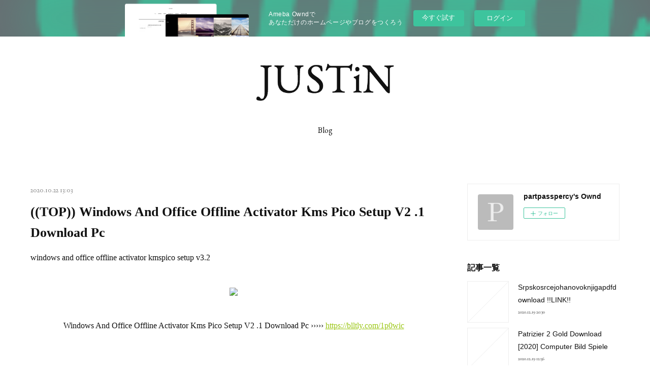

--- FILE ---
content_type: text/html; charset=utf-8
request_url: https://partpasspercy.amebaownd.com/posts/10997369
body_size: 13234
content:
<!doctype html>

            <html lang="ja" data-reactroot=""><head><meta charSet="UTF-8"/><meta http-equiv="X-UA-Compatible" content="IE=edge"/><meta name="viewport" content="width=device-width,user-scalable=no,initial-scale=1.0,minimum-scale=1.0,maximum-scale=1.0"/><title data-react-helmet="true">((TOP)) Windows And Office Offline Activator Kms Pico Setup V2 .1 Download Pc | partpasspercy&#x27;s Ownd</title><link data-react-helmet="true" rel="canonical" href="https://partpasspercy.amebaownd.com/posts/10997369/"/><meta name="description" content="windows and office offline activator kmspico setup v3.2



Windows And Office Offline Activator Kms "/><meta property="fb:app_id" content="522776621188656"/><meta property="og:url" content="https://partpasspercy.amebaownd.com/posts/10997369"/><meta property="og:type" content="article"/><meta property="og:title" content="((TOP)) Windows And Office Offline Activator Kms Pico Setup V2 .1 Download Pc"/><meta property="og:description" content="windows and office offline activator kmspico setup v3.2



Windows And Office Offline Activator Kms "/><meta property="og:image" content="https://static.amebaowndme.com/madrid-static/gallery/073.jpg"/><meta property="og:site_name" content="partpasspercy&#x27;s Ownd"/><meta property="og:locale" content="ja_JP"/><meta name="twitter:card" content="summary"/><meta name="twitter:site" content="@amebaownd"/><meta name="twitter:title" content="((TOP)) Windows And Office Offline Activator Kms Pico Setup V2 .1 Download Pc | partpasspercy&#x27;s Ownd"/><meta name="twitter:description" content="windows and office offline activator kmspico setup v3.2



Windows And Office Offline Activator Kms "/><meta name="twitter:image" content="https://static.amebaowndme.com/madrid-static/gallery/073.jpg"/><meta name="twitter:app:id:iphone" content="911640835"/><meta name="twitter:app:url:iphone" content="amebaownd://public/sites/990708/posts/10997369"/><meta name="twitter:app:id:googleplay" content="jp.co.cyberagent.madrid"/><meta name="twitter:app:url:googleplay" content="amebaownd://public/sites/990708/posts/10997369"/><meta name="twitter:app:country" content="US"/><link rel="amphtml" href="https://amp.amebaownd.com/posts/10997369"/><link rel="alternate" type="application/rss+xml" title="partpasspercy&#x27;s Ownd" href="https://partpasspercy.amebaownd.com/rss.xml"/><link rel="alternate" type="application/atom+xml" title="partpasspercy&#x27;s Ownd" href="https://partpasspercy.amebaownd.com/atom.xml"/><link rel="sitemap" type="application/xml" title="Sitemap" href="/sitemap.xml"/><link href="https://static.amebaowndme.com/madrid-frontend/css/user.min-a66be375c.css" rel="stylesheet" type="text/css"/><link href="https://static.amebaowndme.com/madrid-frontend/css/justin/index.min-a66be375c.css" rel="stylesheet" type="text/css"/><link rel="icon" href="https://static.amebaowndme.com/madrid-frontend/images/app/common/favicon.ico"/><style id="site-colors" charSet="UTF-8">.u-nav-clr {
  color: #111111;
}
.u-nav-bdr-clr {
  border-color: #111111;
}
.u-nav-bg-clr {
  background-color: #ffffff;
}
.u-nav-bg-bdr-clr {
  border-color: #ffffff;
}
.u-site-clr {
  color: #111111;
}
.u-base-bg-clr {
  background-color: #ffffff;
}
.u-btn-clr {
  color: #777777;
}
.u-btn-clr:hover,
.u-btn-clr--active {
  color: rgba(119,119,119, 0.7);
}
.u-btn-clr--disabled,
.u-btn-clr:disabled {
  color: rgba(119,119,119, 0.5);
}
.u-btn-bdr-clr {
  border-color: #999999;
}
.u-btn-bdr-clr:hover,
.u-btn-bdr-clr--active {
  border-color: rgba(153,153,153, 0.7);
}
.u-btn-bdr-clr--disabled,
.u-btn-bdr-clr:disabled {
  border-color: rgba(153,153,153, 0.5);
}
.u-btn-bg-clr {
  background-color: #999999;
}
.u-btn-bg-clr:hover,
.u-btn-bg-clr--active {
  background-color: rgba(153,153,153, 0.7);
}
.u-btn-bg-clr--disabled,
.u-btn-bg-clr:disabled {
  background-color: rgba(153,153,153, 0.5);
}
.u-txt-clr {
  color: #111111;
}
.u-txt-clr--lv1 {
  color: rgba(17,17,17, 0.7);
}
.u-txt-clr--lv2 {
  color: rgba(17,17,17, 0.5);
}
.u-txt-clr--lv3 {
  color: rgba(17,17,17, 0.3);
}
.u-txt-bg-clr {
  background-color: #e7e7e7;
}
.u-lnk-clr,
.u-clr-area a {
  color: #9bc716;
}
.u-lnk-clr:visited,
.u-clr-area a:visited {
  color: rgba(155,199,22, 0.7);
}
.u-lnk-clr:hover,
.u-clr-area a:hover {
  color: rgba(155,199,22, 0.5);
}
.u-ttl-blk-clr {
  color: #111111;
}
.u-ttl-blk-bdr-clr {
  border-color: #111111;
}
.u-ttl-blk-bdr-clr--lv1 {
  border-color: #cfcfcf;
}
.u-bdr-clr {
  border-color: #eeeeee;
}
.u-acnt-bdr-clr {
  border-color: #ccff33;
}
.u-acnt-bg-clr {
  background-color: #ccff33;
}
body {
  background-color: #ffffff;
}
blockquote {
  color: rgba(17,17,17, 0.7);
  border-left-color: #eeeeee;
};</style><style id="user-css" charSet="UTF-8">;</style><style media="screen and (max-width: 800px)" id="user-sp-css" charSet="UTF-8">;</style><script>
              (function(i,s,o,g,r,a,m){i['GoogleAnalyticsObject']=r;i[r]=i[r]||function(){
              (i[r].q=i[r].q||[]).push(arguments)},i[r].l=1*new Date();a=s.createElement(o),
              m=s.getElementsByTagName(o)[0];a.async=1;a.src=g;m.parentNode.insertBefore(a,m)
              })(window,document,'script','//www.google-analytics.com/analytics.js','ga');
            </script></head><body id="mdrd-a66be375c" class="u-txt-clr u-base-bg-clr theme-justin plan-basic  "><noscript><iframe src="//www.googletagmanager.com/ns.html?id=GTM-PXK9MM" height="0" width="0" style="display:none;visibility:hidden"></iframe></noscript><script>
            (function(w,d,s,l,i){w[l]=w[l]||[];w[l].push({'gtm.start':
            new Date().getTime(),event:'gtm.js'});var f=d.getElementsByTagName(s)[0],
            j=d.createElement(s),dl=l!='dataLayer'?'&l='+l:'';j.async=true;j.src=
            '//www.googletagmanager.com/gtm.js?id='+i+dl;f.parentNode.insertBefore(j,f);
            })(window,document, 'script', 'dataLayer', 'GTM-PXK9MM');
            </script><div id="content"><div class="page " data-reactroot=""><div class="page__outer"><div class="page__inner u-base-bg-clr"><aside style="opacity:1 !important;visibility:visible !important;text-indent:0 !important;transform:none !important;display:block !important;position:static !important;padding:0 !important;overflow:visible !important;margin:0 !important"><div class="owndbarHeader  " style="opacity:1 !important;visibility:visible !important;text-indent:0 !important;transform:none !important;display:block !important;position:static !important;padding:0 !important;overflow:visible !important;margin:0 !important"></div></aside><header class="page__header header u-acnt-bdr-clr u-nav-bg-clr"><div class="header__inner"><div class="header__site-info"><div class="header__logo"><div><img alt=""/></div></div></div><nav role="navigation" class="header__nav global-nav u-font js-nav-overflow-criterion is-invisible"><ul class="global-nav__list u-nav-bg-clr u-bdr-clr "><li class="global-nav__item u-bdr-clr js-nav-item " data-item-title="Blog" data-item-page-id="3957687" data-item-url-path="./"><a target="" class="u-nav-clr u-font" href="/">Blog</a></li></ul></nav><div class="header__icon header-icon"><span class="header-icon__item u-nav-bdr-clr"></span><span class="header-icon__item u-nav-bdr-clr"></span></div></div></header><div class="page__keyvisual keyvisual"><div style="background-image:url(https://static.amebaowndme.com/madrid-static/gallery/073.jpg?width=1600)" class="keyvisual__image"></div></div><div class="page__container page-container"><div class="page-container-inner"><div class="page-container__main"><div class="page__content"><div class="page__content-inner u-base-bg-clr"><div role="main" class="page__main page__main--blog-detail"><div class="section"><div class="blog-article-outer"><article class="blog-article"><div class="blog-article__inner"><div class="blog-article__header"><time class="u-font u-txt-clr u-txt-clr--lv2" dateTime="2020-10-22T13:03:25Z">2020.10.22 13:03</time><div class="blog-article__title blog-title"><h1 class="blog-title__text u-txt-clr">((TOP)) Windows And Office Offline Activator Kms Pico Setup V2 .1 Download Pc</h1></div></div><div class="blog-article__content"><div class="blog-article__body blog-body"><div class="blog-body__item"><div class="block u-clr-area"><iframe seamless="" style="height:16px" class="js-mdrd-block-html-target block-html__frame"></iframe></div></div></div></div><div class="blog-article__footer"><div class="reblog-btn-outer"><div class="reblog-btn-body"><button class="reblog-btn"><span class="reblog-btn__inner"><span class="icon icon--reblog2"></span></span></button></div></div></div></div><div class="complementary-outer complementary-outer--slot2"><div class="complementary complementary--shareButton "><div class="block-type--shareButton"><div class="share share--circle share--circle-5"><button class="share__btn--facebook share__btn share__btn--circle"><span aria-hidden="true" class="icon--facebook icon"></span></button><button class="share__btn--twitter share__btn share__btn--circle"><span aria-hidden="true" class="icon--twitter icon"></span></button><button class="share__btn--hatenabookmark share__btn share__btn--circle"><span aria-hidden="true" class="icon--hatenabookmark icon"></span></button><button class="share__btn--pocket share__btn share__btn--circle"><span aria-hidden="true" class="icon--pocket icon"></span></button><button class="share__btn--googleplus share__btn share__btn--circle"><span aria-hidden="true" class="icon--googleplus icon"></span></button></div></div></div><div class="complementary complementary--siteFollow "><div class="block-type--siteFollow"><div class="site-follow u-bdr-clr"><div class="site-follow__img"><div><img alt=""/></div></div><div class="site-follow__body"><p class="site-follow__title u-txt-clr"><span class="site-follow__title-inner ">partpasspercy&#x27;s Ownd</span></p><div class="site-follow__btn-outer"><button class="site-follow__btn site-follow__btn--yet"><div class="site-follow__btn-text"><span aria-hidden="true" class="site-follow__icon icon icon--plus"></span>フォロー</div></button></div></div></div></div></div><div class="complementary complementary--relatedPosts "><div class="block-type--relatedPosts"></div></div><div class="complementary complementary--postPrevNext "><div class="block-type--postPrevNext"><div class="pager pager--type1"><ul class="pager__list"><li class="pager__item pager__item--prev "><a class="pager__item-inner u-bdr-clr" href="/posts/11003382"><time class="pager__date u-txt-clr" dateTime="2020-10-22T16:38:30Z">2020.10.22 16:38</time><div><span class="pager__description u-txt-clr">Nexus.Expansion.Packs-DreamTorrent **REUP** Free Download caanerd</span></div><span aria-hidden="true" class="pager__icon icon icon--disclosure-l4  u-txt-clr"></span></a></li><li class="pager__item pager__item--next "><a class="pager__item-inner u-bdr-clr" href="/posts/10823211"><time class="pager__date u-txt-clr" dateTime="2020-10-14T19:12:23Z">2020.10.14 19:12</time><div><span class="pager__description u-txt-clr">Nomao Nude It Apk Download shanxyren</span></div><span aria-hidden="true" class="pager__icon icon icon--disclosure-r4  u-txt-clr"></span></a></li></ul></div></div></div></div><div class="blog-article__comment"><div class="comment-list js-comment-list"><div><p class="comment-count u-txt-clr u-txt-clr--lv2"><span>0</span>コメント</p><ul><li class="comment-list__item comment-item js-comment-form"><div class="comment-item__body"><form class="comment-item__form u-bdr-clr "><div class="comment-item__form-head"><textarea type="text" id="post-comment" maxLength="1100" placeholder="コメントする..." class="comment-item__input"></textarea></div><div class="comment-item__form-foot"><p class="comment-item__count-outer"><span class="comment-item__count ">1000</span> / 1000</p><button type="submit" disabled="" class="comment-item__submit">投稿</button></div></form></div></li></ul></div></div></div><div class="pswp" tabindex="-1" role="dialog" aria-hidden="true"><div class="pswp__bg"></div><div class="pswp__scroll-wrap"><div class="pswp__container"><div class="pswp__item"></div><div class="pswp__item"></div><div class="pswp__item"></div></div><div class="pswp__ui pswp__ui--hidden"><div class="pswp__top-bar"><div class="pswp__counter"></div><button class="pswp__button pswp__button--close" title="Close (Esc)"></button><button class="pswp__button pswp__button--share" title="Share"></button><button class="pswp__button pswp__button--fs" title="Toggle fullscreen"></button><button class="pswp__button pswp__button--zoom" title="Zoom in/out"></button><div class="pswp__preloader"><div class="pswp__preloader__icn"><div class="pswp__preloader__cut"><div class="pswp__preloader__donut"></div></div></div></div></div><div class="pswp__share-modal pswp__share-modal--hidden pswp__single-tap"><div class="pswp__share-tooltip"></div></div><div class="pswp__button pswp__button--close pswp__close"><span class="pswp__close__item pswp__close"></span><span class="pswp__close__item pswp__close"></span></div><div class="pswp__bottom-bar"><button class="pswp__button pswp__button--arrow--left js-lightbox-arrow" title="Previous (arrow left)"></button><button class="pswp__button pswp__button--arrow--right js-lightbox-arrow" title="Next (arrow right)"></button></div><div class=""><div class="pswp__caption"><div class="pswp__caption"></div><div class="pswp__caption__link"><a class="js-link"></a></div></div></div></div></div></div></article></div></div></div></div></div></div><aside class="page-container__side page-container__side--east"><div class="complementary-outer complementary-outer--slot11"><div class="complementary complementary--siteFollow complementary--sidebar"><div class="block-type--siteFollow"><div class="site-follow u-bdr-clr"><div class="site-follow__img"><div><img alt=""/></div></div><div class="site-follow__body"><p class="site-follow__title u-txt-clr"><span class="site-follow__title-inner ">partpasspercy&#x27;s Ownd</span></p><div class="site-follow__btn-outer"><button class="site-follow__btn site-follow__btn--yet"><div class="site-follow__btn-text"><span aria-hidden="true" class="site-follow__icon icon icon--plus"></span>フォロー</div></button></div></div></div></div></div><div class="complementary complementary--post complementary--sidebar"><div class="block-type--post"><div class=""><div><h4 class="complementary__heading u-ttl-blk-clr u-font">記事一覧</h4></div><div class="blog-list blog-list--summary blog-list--sidebarm blog-list--recent u-bdr-clr"><div class="blog-list__inner"></div></div></div></div></div><div class="complementary complementary--postsCategory complementary--sidebar"><div class="block-type--postsCategory"></div></div><div class="complementary complementary--postsArchive complementary--sidebar"><div class="block-type--postsArchive"></div></div><div class="complementary complementary--keywordSearch complementary--sidebar"><div class="block-type--keywordSearch"><div class="block-type--keyword-search"><div class="keyword-search u-bdr-clr"><form action="" name="keywordSearchForm0" novalidate=""><label for="keyword-search-0" aria-hidden="true" class="keyword-search__icon icon icon--search3"></label><input type="search" id="keyword-search-0" placeholder="キーワードを入力" name="keyword" maxLength="100" class="keyword-search__input"/></form></div></div></div></div><div class="pswp" tabindex="-1" role="dialog" aria-hidden="true"><div class="pswp__bg"></div><div class="pswp__scroll-wrap"><div class="pswp__container"><div class="pswp__item"></div><div class="pswp__item"></div><div class="pswp__item"></div></div><div class="pswp__ui pswp__ui--hidden"><div class="pswp__top-bar"><div class="pswp__counter"></div><button class="pswp__button pswp__button--close" title="Close (Esc)"></button><button class="pswp__button pswp__button--share" title="Share"></button><button class="pswp__button pswp__button--fs" title="Toggle fullscreen"></button><button class="pswp__button pswp__button--zoom" title="Zoom in/out"></button><div class="pswp__preloader"><div class="pswp__preloader__icn"><div class="pswp__preloader__cut"><div class="pswp__preloader__donut"></div></div></div></div></div><div class="pswp__share-modal pswp__share-modal--hidden pswp__single-tap"><div class="pswp__share-tooltip"></div></div><div class="pswp__button pswp__button--close pswp__close"><span class="pswp__close__item pswp__close"></span><span class="pswp__close__item pswp__close"></span></div><div class="pswp__bottom-bar"><button class="pswp__button pswp__button--arrow--left js-lightbox-arrow" title="Previous (arrow left)"></button><button class="pswp__button pswp__button--arrow--right js-lightbox-arrow" title="Next (arrow right)"></button></div><div class=""><div class="pswp__caption"><div class="pswp__caption"></div><div class="pswp__caption__link"><a class="js-link"></a></div></div></div></div></div></div></div></aside></div></div><aside style="opacity:1 !important;visibility:visible !important;text-indent:0 !important;transform:none !important;display:block !important;position:static !important;padding:0 !important;overflow:visible !important;margin:0 !important"><div class="owndbar" style="opacity:1 !important;visibility:visible !important;text-indent:0 !important;transform:none !important;display:block !important;position:static !important;padding:0 !important;overflow:visible !important;margin:0 !important"></div></aside><footer role="contentinfo" class="page__footer footer" style="opacity:1 !important;visibility:visible !important;text-indent:0 !important;overflow:visible !important;position:static !important"><div class="footer__inner u-bdr-clr " style="opacity:1 !important;visibility:visible !important;text-indent:0 !important;overflow:visible !important;display:block !important;transform:none !important"><div class="footer__item u-bdr-clr" style="opacity:1 !important;visibility:visible !important;text-indent:0 !important;overflow:visible !important;display:block !important;transform:none !important"><p class="footer__copyright u-font"><small class="u-txt-clr u-txt-clr--lv2 u-font" style="color:rgba(17,17,17, 0.5) !important">Copyright © <!-- -->2025<!-- --> <!-- -->partpasspercy&#x27;s Ownd<!-- -->.</small></p><div class="powered-by"><a href="https://www.amebaownd.com" class="powered-by__link"><span class="powered-by__text">Powered by</span><span class="powered-by__logo">AmebaOwnd</span><span class="powered-by__text">無料でホームページをつくろう</span></a></div></div></div></footer></div></div><div class="toast"></div></div></div><img src="//sy.ameblo.jp/sync/?org=sy.amebaownd.com" alt="" style="display:none" width="1" height="1"/><script charSet="UTF-8">window.mdrdEnv="prd";</script><script charSet="UTF-8">window.INITIAL_STATE={"authenticate":{"authCheckCompleted":false,"isAuthorized":false},"blogPostReblogs":{},"category":{},"currentSite":{"fetching":false,"status":null,"site":{}},"shopCategory":{},"categories":{},"notifications":{},"page":{},"paginationTitle":{},"postArchives":{},"postComments":{"10997369":{"data":[],"pagination":{"total":0,"offset":0,"limit":3,"cursors":{"after":"","before":""}},"fetching":false},"submitting":false,"postStatus":null},"postDetail":{"postDetail-blogPostId:10997369":{"fetching":false,"loaded":true,"meta":{"code":200},"data":{"id":"10997369","userId":"1180986","siteId":"990708","status":"publish","title":"((TOP)) Windows And Office Offline Activator Kms Pico Setup V2 .1 Download Pc","contents":[{"type":"html","source":"windows and office offline activator kmspico setup v3.2\n\u003Cp\u003E\u003Cbr\u003E\u003C\u002Fp\u003E\n\u003Cp\u003E\u003Ccenter\u003E\u003Ca href=\"https:\u002F\u002Fblltly.com\u002F1p0wic\"\u003E\u003Cimg src=\"http:\u002F\u002Fkmspico.site\u002Fwp-content\u002Fuploads\u002F2020\u002F02\u002FYour-Windows-10-is-activated-1.jpg\"\u003E\u003C\u002Fa\u003E\u003C\u002Fcenter\u003E\u003C\u002Fp\u003E\n\u003Cp\u003E\u003Cbr\u003E\u003C\u002Fp\u003E\n\u003Cp\u003E\u003Ccenter\u003EWindows And Office Offline Activator Kms Pico Setup V2 .1 Download Pc &#8250;&#8250;&#8250;&#8250;&#8250; \u003Ca href=\"https:\u002F\u002Fblltly.com\u002F1p0wic\"\u003Ehttps:\u002F\u002Fblltly.com\u002F1p0wic\u003C\u002Fa\u003E\u003C\u002Fcenter\u003E\u003C\u002Fp\u003E\n\u003Cp\u003E&nbsp;\u003C\u002Fp\u003E\n\u003Cp\u003E&nbsp;\u003C\u002Fp\u003E\n\u003Cp\u003E&nbsp;\u003C\u002Fp\u003E\n\u003Cp\u003E&nbsp;\u003C\u002Fp\u003E\n\u003Cp\u003E&nbsp;\u003C\u002Fp\u003E\n\u003Cp\u003E&nbsp;\u003C\u002Fp\u003E\n\u003Cp\u003E&nbsp;\u003C\u002Fp\u003E\n\u003Cp\u003E&nbsp;\u003C\u002Fp\u003E\n\u003Cp\u003E&nbsp;\u003C\u002Fp\u003E\n\u003Cp\u003E&nbsp;\u003C\u002Fp\u003E\n\u003Cp\u003E&nbsp;\u003C\u002Fp\u003E\n\u003Cp\u003E&nbsp;\u003C\u002Fp\u003E\n\u003Cp\u003E&nbsp;\u003C\u002Fp\u003E\n\u003Cp\u003E&nbsp;\u003C\u002Fp\u003E\n\u003Cp\u003E&nbsp;\u003C\u002Fp\u003E\n\u003Cp\u003E&nbsp;\u003C\u002Fp\u003E\n\u003Cp\u003E\u003Cbr\u003E\u003C\u002Fp\u003E\nAug 24, 2018 - Windows 8 Activator Download Free Full Version for 32 & 64 bit used to activate all ... Download Now Windows 8 Activator by DAZ and KMSpico Free Here. ... Display Ratio: Type: IPSAverage Battery Life(in hours): 1 to CameraHard ... Video Memory: 2GB Integrated Intel HD GraphicPort: Mini HDMI, USB 2.0, .... Free download Windows 7 activation tool from this post! ... Step 1: Download KMSPico tool and install it on your Windows 7 PC. Step 2: Once you launch the program, click on the red button that you see on the screen. ... of this software is that you can activate nearly any version of Windows, as well as Microsoft Office utilities.. Before you begin activating, if you haven't already, you'll need to redeem and install Office on your PC or Mac. Line. Step 1. In the top menu bar select Finder \u003E .... KMSpico v9.1.3 For Offline Office and Windows Activation. Activate Windows 8 . 2.1 For W8.1 Accept Install the Tap Network driver. 3. Done. ... Offline Office & Windows Activation Full version Free Download, KMSpico . ... 5 Mar 2014 - 2 minKMSpico v9.2.1.20140207 Activator For Windows and Office.. KMSpico 10.2.1 Windows 10 Activator and Office Activator ... Download KMSPico 10.2.2 From Here (Backup Backup Link 1); Password = ... Reboot your pc and enjoy the fully activated windows. ... of kmspico 10.2.2 setup and it is necessary for the activation process. ... Is offline installer from MS website?. KMS activator is just a Windows activator which fools Windows OS and install a ... In any case, if you can't afford Microsoft Office download OpenOffice, it's free and ... a virus or malware in my system even after running Windows Defender offline? ... Activator such as KMSPico Activator is a fake tool used to activate Windows .... Windows 10 Activator or KMSpico is the same tool that is used to activate ... So, when they install fresh windows they felt a difficult and consuming task ... as it modifies the hosts' file and then creates a custom KMS Server for your PC. ... 2. Now extract the zip file which you download from above and you will see a new folder.. KMSPico is the most perfect activation tool to activate Windows & Microsoft ... How to Activate Windows or Microsoft Office with KMSPico For Free. Step 1: You need to disable the anti-virus system TEMPORARILY. ... link download 1 · link download 2. Step 4: You install and run the software you download .. KMSPico is the most successful, frequently updated and 100% clean tool to permanently activate any ... It's very easy to use unlike the other KMS activator that I tried. ... I just installed KMSpico (v7) I have Microsoft Office and Windows full version. ... Can it also activate fresh install Windows 8.1 Pro with Media Center?. 1 What Is KMSPico; 2 Why Use KMSPico Windows 10 Activator; 3 Who Developed ... This helps Bill Gates to introduce a system, which adds each PC to the main cloud, which ... As you remember, the 30-day preview works for Microsoft Windows & Office. ... Based on the case, KMSPico operates absolutely offline or online.. 1. Install KMSpico v8.9 in Windows. 1.1 Create Shortcuts for KMSpico. 2. Run automatically KMSELDI. 2.1 Make Tokens Backup. 2.2 .... Công cụ này được sử dụng để kích hoạt Windows và Office. ... Bước 2: Download phần mềm KMSPico ở link trên về (có 2 bản, bản Portable là bản download về .... Microsoft Windows & MS Office programs KMSPico Activator. KMSpico allows you to quickly and easily activate Microsoft Windows and MS Office in offline mode .... kmspico is a free tool which helps the user to activate Windows and Office. It is one of the famous and trusted activator, download kms pico official 2020. ... now here is a full guide on How you can download and install the windows activator. ... You don't need an internet connection this works totally offline. ... 2 weeks ago .... Jump to How to crack Windows 10 \u002F 8 \u002F 7, Office 2019, 2016, Etc with ... - STEP 1: Unzip the KMSpico2020.zip archive with WinRAR. Kmspico archive. STEP 2 : Install the setup ... has cracked Windows and Office on your Pc.. KMSpico is the most successful, frequently updated and 100% clean tool to permanently activate any version of Windows or Microsoft office within matter of seconds. “KMS” ... KMS activation only lasts for 180 days after which, it must be activated again. ... Of course you need a valid operating system installed on your PC.\u003Cbr\u003E\u003Cbr\u003ECompared to purchase a full version of the Windows program with a product activation key, a Windows activator is relatively inexpensive. All that you are required .... Jump to Tải về KMSpico Install v10.2.0 - 2.0. Thông tin phần mềm. Tên phần mềm: KMSpico Install. Phiên bản: 10.2.0.. I advice against using activators for windows 10, this is due to the fact that there ... 10.6k views · View 2 Upvoters ... Does Windows 10 install drivers automatically? ... KMSpico is just about the best KMS activators for Windows 10 on the good the pc world. ... Can I download and install Windows 10 updates from my browser?. KMSpico activator to activate windows 7.8,10 and office 2010-2020 easiest and user-friendly ... Shareware; Setup Format: Exe; Setup Type: Offline Installer\u002FStandalone Setup. ... #1: Download and Extract KMSpico Activator. #2: Install “KMSpico_setup” file ... So when you install KMSpico on your pc or laptop and activate it.\u003Cbr\u003E\u003Cbr\u003E\n\u003Cp\u003E cc707866a2 \u003C\u002Fp\u003E\n\u003Cp\u003E\u003Ca href=\"https:\u002F\u002Ffulcsesheache.mystrikingly.com\u002Fblog\u002Fmathematica-9-mac-keygen-software\" \u003Emathematica 9 mac keygen software\u003C\u002Fa\u003E\u003Cbr\u003E\u003Ca href=\"https:\u002F\u002Flwatipenad.mystrikingly.com\u002Fblog\u002Fdiscografia-de-juan-pardo-megaupload-3\" \u003Ediscografia de juan pardo megaupload 3\u003C\u002Fa\u003E\u003Cbr\u003E\u003Ca href=\"http:\u002F\u002Fcheodeuterra.tistory.com\u002F38\" \u003Edownload ebook rekayasa perangkat lunak roger s pressman\u003C\u002Fa\u003E\u003Cbr\u003E\u003Ca href=\"https:\u002F\u002Fenysberhard.shopinfo.jp\u002Fposts\u002F10997360\" \u003E390 School Update In Bihar.epub\u003C\u002Fa\u003E\u003Cbr\u003E\u003Ca href=\"https:\u002F\u002Fwww.change.org\u002Fo\u002Flost_highway_1997_brrip_720p_x264_aac-pristine\" \u003ELost Highway (1997) BRRip 720p x264 AAC-PRiSTiNE\u003C\u002Fa\u003E\u003Cbr\u003E\u003Ca href=\"https:\u002F\u002Fincredimail-2-premium-6-29-build-5055-final-pat-1.peatix.com\u002Fview\" \u003EIncrediMail 2 Premium 6 29 Build 5055 Final Patch.epub\u003C\u002Fa\u003E\u003Cbr\u003E\u003Ca href=\"https:\u002F\u002Fnelsochihoch.shopinfo.jp\u002Fposts\u002F10997359\" \u003Ehi surekha aplyala patleli hay dj rex 87\u003C\u002Fa\u003E\u003Cbr\u003E\u003Ca href=\"https:\u002F\u002Fessteroproe.theblog.me\u002Fposts\u002F10997358\" \u003Elos preceptos de oro pdf 118\u003C\u002Fa\u003E\u003Cbr\u003E\u003Ca href=\"http:\u002F\u002Fperfprimsanthsa.unblog.fr\u002F2020\u002F10\u002F22\u002Fhumla-movie-english-subtitles-download-for-hindi\u002F\" \u003EHumla movie english subtitles download for hindi\u003C\u002Fa\u003E\u003Cbr\u003E\u003Ca href=\"https:\u002F\u002Fboyneboget.mystrikingly.com\u002Fblog\u002Fbandicam-4-1-7-1424-keygen-cracksmind-download-pc\" \u003EBandicam 4.1.7.1424 Keygen [CracksMind] download pc\u003C\u002Fa\u003E\u003Cbr\u003E\u003C\u002Fp\u003E"}],"urlPath":"","publishedUrl":"https:\u002F\u002Fpartpasspercy.amebaownd.com\u002Fposts\u002F10997369","ogpDescription":"","ogpImageUrl":"","contentFiltered":"","viewCount":0,"commentCount":0,"reblogCount":0,"prevBlogPost":{"id":"11003382","title":"Nexus.Expansion.Packs-DreamTorrent **REUP** Free Download caanerd","summary":".button  {\n\tbox-shadow: 0px 5px 0px 0px #3dc21b;\n\tbackground-color:#44c767;\n\tborder-radius:42px;\n\tdisplay:inline-block;\n\tcursor:pointer;\n\tcolor:#ffffff;\n\tfont-family:Arial;\n\tfont-size:28px;\n\tfont-weight:bold;\n\tpadding:32px 76px;\n\ttext-decoration:none;\n\ttext-shadow:0px -2px 0px #2f6627;\n}\n.myButton:hover {\n\tbackground-color:#5cbf2a;\n}\n.myButton:active {\n\tposition:relative;\n\ttop:1px;\n}\n\n\n\n\n\nDownload\n\n\n\n\n\n\n\n\n\n\n\n\n\n\n\nAre you looking for free nexus XP packs? Here is a list of 33 Expansions packs with 1925 presets! Everything you need for Refx Nexus 2!. Today we introduce you our big Nexus Presets Pack for use with ReFx Nexus 2. We have ... And the best thing, it is for free. ... Wrecks Re Up – Nexus Expansion.. CRACK Uniblue PowerSuite Pro 2013 4.1.4.0 Final · Nexus.Expansion.Packs-DreamTorrent **REUP** free download · FULL A Beautiful Wife Who Is Knocked .... Nexus.Expansion.Packs-DreamTorrent **REUP** ... Get This TorrentDownload Anonymously. DreamTorrent Presents.... | ReFX.Nexus.Expansion. ... Nexus.Dance.Drums.Expansion.Pack * ReFX.Nexus.Dance.Orchestra.. Tags: free, free download, nexus, nexus expansion, nexus presets, refx nexus, Trap ... ReFx Nexus is a VSTi (Virtual Instrument) with a lot of functions, like a .... Nexus.Expansion.Packs-DreamTorrent Download. ReFX.Nexus. ... https:\u002F\u002Fproducergrind.com\u002Fcategory\u002Ffree-downloads\u002Fnexus-expansions.Packs-DreamTorrent **REUP** torrent or any other torrent from Applications \u003E Windows category. Refx Nexus Expansions Free.. Download .... 7z920-x64 GreeKTeaM free download · Nexus.Expansion.Packs-DreamTorrent **REUP** free download · CRACK MICROSOFT WINDOWS 7 PROFESSIONAL .... Jual reFX NEXUS 2 v2.65 Full Expansion Pack Full Versi DVD Software dengan harga ... **Jika ingin VERSI SEBELUMNYA, dll (Tulis di keterangan) ... https:\u002F\u002Fwww.tokopedia.com\u002Fpcdvd\u002Fnote\u002F733464\u002Fpemesanan-via-link-download-tanpa-ongkir ... Untuk buyer yg ingin mendapatkan Free Ongkir hingga maximal 20rb bisa ...\n cc707866a2 \nMedal Yearbook 2015 mobi download 11table zombies augmented reality full apk crackedPC STUDY BIBLE 5 Advanced Reference Library.rar free downloadwysiwyg lighting design software crack 56resident evil 6 fixer 1.0 2 downloadalone in the dark 5 crack only.rarCRACK Prosis offline Disc 2 4manusmriti pdf in kannadaHD Online Player (Vivah Movie Download 1080p Movieinst)Uconomix uMark Professional v5.1 x64 Incl Keygen-BRD [TorDigger] full version","imageUrl":"","publishedAt":"2020-10-22T16:38:30Z"},"nextBlogPost":{"id":"10823211","title":"Nomao Nude It Apk Download shanxyren","summary":".button  {\n\tbox-shadow: 0px 5px 0px 0px #3dc21b;\n\tbackground-color:#44c767;\n\tborder-radius:42px;\n\tdisplay:inline-block;\n\tcursor:pointer;\n\tcolor:#ffffff;\n\tfont-family:Arial;\n\tfont-size:28px;\n\tfont-weight:bold;\n\tpadding:32px 76px;\n\ttext-decoration:none;\n\ttext-shadow:0px -2px 0px #2f6627;\n}\n.myButton:hover {\n\tbackground-color:#5cbf2a;\n}\n.myButton:active {\n\tposition:relative;\n\ttop:1px;\n}\n\n\n\n\n\nFree Download\n\n\n\n\nnomao, nomao apk, nomao xray app, nomao camera apk download, nomao camera apk download link, nomao camera apk 2017 download, nomao camera ios, noma office, nomao camera iphone, nomos, nomao camera xray app, nomao camera apk download apkpure, nomao minimalistic camera, nomao camera for iphone, nomao 2017, nomao camera video\n\n\n\n\n\n\n\n\n\n\nAre you looking for Nomao Camera APK? And you can't find it? Don't worry you are in the right place. In this article, download here real Nomao Camera xray.. Feb 8, 2019 - Nomao APK Download for Android. Want to see someone naked through a camera? Download Nomao Camera Android App & iOS from HERE!. Download Nomao NUDE IT for android. Free download: nomao android app download, nomao android download software, nomao android.. Download Latest Nomao Camera App Full Latest Pro Hacked Premium Paid Version Naked Nude Apk Mod For Android\u002FiOS iPhone. Nomao. Camera App .... Think of NUDE IT as those X-Ray glasses from. ... Download Nomao Camera (Nomao Apk) Naked Camera For Android: I have updated Nomao camera apk .... Download Nomao Camera APK full version for Android. Nomao Camera app APK and Nomao Camera application free download with how to .... Nomao Camera apk (also known as naked camera app) available here with new features. Nomao camera download ✓ Nomao camera apk .... Download nomao camera apk for free. Use this nomao apk provided here to use the invisible camera on your Android smartphones and tablets. Alternatively .... Free download: nomao android app download, nomao android download software, nomao android apk, nomao android windows 7, nomao .... Download Nomao - Le carnet d'adresses for Android on Aptoide right now! No extra costs. User rating for Nomao - Le carnet d'adresses: 4.08.. Nomao Camera v5.0.3 Apk For Android 2019 [Latest] APK Download, iphone, Samsung, IOS Nomao is an Real Body Scanner Xray App also .... Download link https:\u002F\u002Fapprom.org\u002Fnomao-camera-apk-for-android-2019-download-latest-version\u002F Nomao Camera APK is an X-ray app that can ...nomao nude it apk. nomao pak android download. [www top hitz ... nomao nude scanner application pour nokia n8text twist for samsung champ. movaavi video .... Read more: How can i install nomao naked on android? ... If the app is available for Android then you can get it on Google play or you can search for the apk download. ... EWhy isn't the Nomao app banned though it is taking nude pictures?. Nomao Camera App Download for Android & iOS.. Install Nomao APK .. How to download nude camera .About Us - Download Nomao Naked .... Free download: nomao android app download, nomao android download software, nomao android apk, nomao android windows 7, nomao .... Download Nomao NUDE IT for android. Free download: nomao android app download, nomao android download software, nomao android apk, nomao android .... you search for nomao naked camera and we find 33 apk.. Nomao Nude It Apk 385. DOWNLOAD http:\u002F\u002Furllie.com\u002Fwhgvv. Nomao Nude It Apk 385 -\u003E-\u003E-\u003E-\u003E http:\u002F\u002Furllie.com\u002Fwhgvv nomao camera. Jump to I can give the namao.apk since its a free app and teach you ... - After the download, tap the apk file to install it. 8. Tap Accept. Please remember that ...\n da582e4974 \nDownloadsoundfontsf2dangdutMission To Mars 720p Mkv MoviesTaare Zameen Par Movie Full Downloadvideo copilot metropolitan pack free download megahuawei g2100 unlock volcano box cracknachiyar thirumozhi in tamil pdf freeLego star wars iii pc activation codeESET NOD32 Antivirus 6.0.308.0 Box Mara Fix 1.7[FULL] wiring diagrams for caterpillar 3412 emcp 2.ziptelugu dubbed english movie Pacific Rim - Uprising (English)","imageUrl":"","publishedAt":"2020-10-14T19:12:23Z"},"rebloggedPost":false,"blogCategories":[],"user":{"id":"1180986","nickname":"partpasspercy","description":"","official":false,"photoUrl":"https:\u002F\u002Fprofile-api.ameba.jp\u002Fv2\u002Fas\u002Fr1431869bf7fe02e6886de77d5e2a25e556f38de\u002FprofileImage?cat=300","followingCount":1,"createdAt":"2020-06-11T10:10:34Z","updatedAt":"2021-09-20T13:12:32Z"},"updateUser":{"id":"1180986","nickname":"partpasspercy","description":"","official":false,"photoUrl":"https:\u002F\u002Fprofile-api.ameba.jp\u002Fv2\u002Fas\u002Fr1431869bf7fe02e6886de77d5e2a25e556f38de\u002FprofileImage?cat=300","followingCount":1,"createdAt":"2020-06-11T10:10:34Z","updatedAt":"2021-09-20T13:12:32Z"},"comments":{"pagination":{"total":0,"offset":0,"limit":3,"cursors":{"after":"","before":""}},"data":[]},"publishedAt":"2020-10-22T13:03:25Z","createdAt":"2020-10-22T15:01:43Z","updatedAt":"2020-12-15T06:52:27Z","version":2}}},"postList":{},"shopList":{},"shopItemDetail":{},"pureAd":{},"keywordSearch":{},"proxyFrame":{"loaded":false},"relatedPostList":{},"route":{"route":{"path":"\u002Fposts\u002F:blog_post_id","component":function Connect(props, context) {
        _classCallCheck(this, Connect);

        var _this = _possibleConstructorReturn(this, _Component.call(this, props, context));

        _this.version = version;
        _this.store = props.store || context.store;

        (0, _invariant2["default"])(_this.store, 'Could not find "store" in either the context or ' + ('props of "' + connectDisplayName + '". ') + 'Either wrap the root component in a <Provider>, ' + ('or explicitly pass "store" as a prop to "' + connectDisplayName + '".'));

        var storeState = _this.store.getState();
        _this.state = { storeState: storeState };
        _this.clearCache();
        return _this;
      },"route":{"id":"0","type":"blog_post_detail","idForType":"0","title":"","urlPath":"\u002Fposts\u002F:blog_post_id","isHomePage":false}},"params":{"blog_post_id":"10997369"},"location":{"pathname":"\u002Fposts\u002F10997369","search":"","hash":"","action":"POP","key":"q7mq29","query":{}}},"siteConfig":{"tagline":"","title":"partpasspercy's Ownd","copyright":"","iconUrl":"https:\u002F\u002Fstatic.amebaowndme.com\u002Fmadrid-static\u002Fplaceholder\u002Fsite-icons\u002Fp.png","logoUrl":"https:\u002F\u002Fstatic.amebaowndme.com\u002Fmadrid-static\u002Fpresets\u002Flogos\u002F4.png","coverImageUrl":"https:\u002F\u002Fstatic.amebaowndme.com\u002Fmadrid-static\u002Fgallery\u002F073.jpg","homePageId":"3957687","siteId":"990708","siteCategoryIds":[1],"themeId":"14","theme":"justin","shopId":"","openedShop":false,"shop":{"law":{"userType":"","corporateName":"","firstName":"","lastName":"","zipCode":"","prefecture":"","address":"","telNo":"","aboutContact":"","aboutPrice":"","aboutPay":"","aboutService":"","aboutReturn":""},"privacyPolicy":{"operator":"","contact":"","collectAndUse":"","restrictionToThirdParties":"","supervision":"","disclosure":"","cookie":""}},"user":{"id":"1180986","nickname":"partpasspercy","photoUrl":"","createdAt":"2020-06-11T10:10:34Z","updatedAt":"2021-09-20T13:12:32Z"},"commentApproval":"accept","plan":{"id":"1","name":"Free","ownd_header":false,"powered_by":false,"pure_ads":false},"verifiedType":"general","navigations":[{"title":"Blog","urlPath":".\u002F","target":"_self","pageId":"3957687"}],"routings":[{"id":"0","type":"blog","idForType":"0","title":"","urlPath":"\u002Fposts\u002Fpage\u002F:page_num","isHomePage":false},{"id":"0","type":"blog_post_archive","idForType":"0","title":"","urlPath":"\u002Fposts\u002Farchives\u002F:yyyy\u002F:mm","isHomePage":false},{"id":"0","type":"blog_post_archive","idForType":"0","title":"","urlPath":"\u002Fposts\u002Farchives\u002F:yyyy\u002F:mm\u002Fpage\u002F:page_num","isHomePage":false},{"id":"0","type":"blog_post_category","idForType":"0","title":"","urlPath":"\u002Fposts\u002Fcategories\u002F:category_id","isHomePage":false},{"id":"0","type":"blog_post_category","idForType":"0","title":"","urlPath":"\u002Fposts\u002Fcategories\u002F:category_id\u002Fpage\u002F:page_num","isHomePage":false},{"id":"0","type":"author","idForType":"0","title":"","urlPath":"\u002Fauthors\u002F:user_id","isHomePage":false},{"id":"0","type":"author","idForType":"0","title":"","urlPath":"\u002Fauthors\u002F:user_id\u002Fpage\u002F:page_num","isHomePage":false},{"id":"0","type":"blog_post_category","idForType":"0","title":"","urlPath":"\u002Fposts\u002Fcategory\u002F:category_id","isHomePage":false},{"id":"0","type":"blog_post_category","idForType":"0","title":"","urlPath":"\u002Fposts\u002Fcategory\u002F:category_id\u002Fpage\u002F:page_num","isHomePage":false},{"id":"0","type":"blog_post_detail","idForType":"0","title":"","urlPath":"\u002Fposts\u002F:blog_post_id","isHomePage":false},{"id":"0","type":"keywordSearch","idForType":"0","title":"","urlPath":"\u002Fsearch\u002Fq\u002F:query","isHomePage":false},{"id":"0","type":"keywordSearch","idForType":"0","title":"","urlPath":"\u002Fsearch\u002Fq\u002F:query\u002Fpage\u002F:page_num","isHomePage":false},{"id":"3957687","type":"blog","idForType":"0","title":"Blog","urlPath":"\u002Fpages\u002F3957687\u002F","isHomePage":true},{"id":"3957687","type":"blog","idForType":"0","title":"Blog","urlPath":"\u002Fpages\u002F3957687\u002F:url_path","isHomePage":true},{"id":"3957687","type":"blog","idForType":"0","title":"Blog","urlPath":"\u002F","isHomePage":true}],"siteColors":{"navigationBackground":"#ffffff","navigationText":"#111111","siteTitleText":"#111111","background":"#ffffff","buttonBackground":"#999999","buttonText":"#777777","text":"#111111","link":"#9bc716","titleBlock":"#111111","border":"#eeeeee","accent":"#ccff33"},"wovnioAttribute":"","useAuthorBlock":false,"twitterHashtags":"","createdAt":"2020-06-11T10:11:00Z","seoTitle":"partpasspercy's Ownd","isPreview":false,"siteCategory":[{"id":"1","label":"個人のブログやポートフォリオ"}],"previewPost":null,"previewShopItem":null,"hasAmebaIdConnection":false,"serverTime":"2025-12-27T05:05:15Z","complementaries":{"1":{"contents":{"layout":{"rows":[{"columns":[{"blocks":[]}]}]}},"created_at":"2020-06-11T10:11:00Z","updated_at":"2020-06-11T10:11:49Z"},"2":{"contents":{"layout":{"rows":[{"columns":[{"blocks":[{"type":"shareButton","design":"circle","providers":["facebook","twitter","hatenabookmark","pocket","googleplus"]},{"type":"siteFollow","description":""},{"type":"relatedPosts","layoutType":"listl","showHeading":true,"heading":"関連記事","limit":3},{"type":"postPrevNext","showImage":true}]}]}]}},"created_at":"2020-06-11T10:11:00Z","updated_at":"2020-06-11T10:11:49Z"},"3":{"contents":{"layout":{"rows":[{"columns":[{"blocks":[]}]}]}},"created_at":"2020-06-11T10:11:49Z","updated_at":"2020-06-11T10:11:49Z"},"4":{"contents":{"layout":{"rows":[{"columns":[{"blocks":[]}]}]}},"created_at":"2020-06-11T10:11:49Z","updated_at":"2020-06-11T10:11:49Z"},"11":{"contents":{"layout":{"rows":[{"columns":[{"blocks":[{"type":"siteFollow","description":""},{"type":"post","mode":"summary","title":"記事一覧","buttonTitle":"","limit":5,"layoutType":"sidebarm","categoryIds":"","showTitle":true,"showButton":true,"sortType":"recent"},{"type":"postsCategory","heading":"カテゴリ","showHeading":true,"showCount":true,"design":"tagcloud"},{"type":"postsArchive","heading":"アーカイブ","showHeading":true,"design":"accordion"},{"type":"keywordSearch","heading":"","showHeading":false}]}]}]}},"created_at":"2020-06-11T10:11:49Z","updated_at":"2020-06-11T10:11:49Z"}},"siteColorsCss":".u-nav-clr {\n  color: #111111;\n}\n.u-nav-bdr-clr {\n  border-color: #111111;\n}\n.u-nav-bg-clr {\n  background-color: #ffffff;\n}\n.u-nav-bg-bdr-clr {\n  border-color: #ffffff;\n}\n.u-site-clr {\n  color: #111111;\n}\n.u-base-bg-clr {\n  background-color: #ffffff;\n}\n.u-btn-clr {\n  color: #777777;\n}\n.u-btn-clr:hover,\n.u-btn-clr--active {\n  color: rgba(119,119,119, 0.7);\n}\n.u-btn-clr--disabled,\n.u-btn-clr:disabled {\n  color: rgba(119,119,119, 0.5);\n}\n.u-btn-bdr-clr {\n  border-color: #999999;\n}\n.u-btn-bdr-clr:hover,\n.u-btn-bdr-clr--active {\n  border-color: rgba(153,153,153, 0.7);\n}\n.u-btn-bdr-clr--disabled,\n.u-btn-bdr-clr:disabled {\n  border-color: rgba(153,153,153, 0.5);\n}\n.u-btn-bg-clr {\n  background-color: #999999;\n}\n.u-btn-bg-clr:hover,\n.u-btn-bg-clr--active {\n  background-color: rgba(153,153,153, 0.7);\n}\n.u-btn-bg-clr--disabled,\n.u-btn-bg-clr:disabled {\n  background-color: rgba(153,153,153, 0.5);\n}\n.u-txt-clr {\n  color: #111111;\n}\n.u-txt-clr--lv1 {\n  color: rgba(17,17,17, 0.7);\n}\n.u-txt-clr--lv2 {\n  color: rgba(17,17,17, 0.5);\n}\n.u-txt-clr--lv3 {\n  color: rgba(17,17,17, 0.3);\n}\n.u-txt-bg-clr {\n  background-color: #e7e7e7;\n}\n.u-lnk-clr,\n.u-clr-area a {\n  color: #9bc716;\n}\n.u-lnk-clr:visited,\n.u-clr-area a:visited {\n  color: rgba(155,199,22, 0.7);\n}\n.u-lnk-clr:hover,\n.u-clr-area a:hover {\n  color: rgba(155,199,22, 0.5);\n}\n.u-ttl-blk-clr {\n  color: #111111;\n}\n.u-ttl-blk-bdr-clr {\n  border-color: #111111;\n}\n.u-ttl-blk-bdr-clr--lv1 {\n  border-color: #cfcfcf;\n}\n.u-bdr-clr {\n  border-color: #eeeeee;\n}\n.u-acnt-bdr-clr {\n  border-color: #ccff33;\n}\n.u-acnt-bg-clr {\n  background-color: #ccff33;\n}\nbody {\n  background-color: #ffffff;\n}\nblockquote {\n  color: rgba(17,17,17, 0.7);\n  border-left-color: #eeeeee;\n}","siteFont":{"id":"20","name":"EB Garamond"},"siteCss":"","siteSpCss":"","meta":{"Title":"((TOP)) Windows And Office Offline Activator Kms Pico Setup V2 .1 Download Pc | partpasspercy's Ownd","Description":"windows and office offline activator kmspico setup v3.2\n\n\n\nWindows And Office Offline Activator Kms ","Keywords":"","Noindex":false,"Nofollow":false,"CanonicalUrl":"https:\u002F\u002Fpartpasspercy.amebaownd.com\u002Fposts\u002F10997369","AmpHtml":"https:\u002F\u002Famp.amebaownd.com\u002Fposts\u002F10997369","DisabledFragment":false,"OgMeta":{"Type":"article","Title":"((TOP)) Windows And Office Offline Activator Kms Pico Setup V2 .1 Download Pc","Description":"windows and office offline activator kmspico setup v3.2\n\n\n\nWindows And Office Offline Activator Kms ","Image":"https:\u002F\u002Fstatic.amebaowndme.com\u002Fmadrid-static\u002Fgallery\u002F073.jpg","SiteName":"partpasspercy's Ownd","Locale":"ja_JP"},"DeepLinkMeta":{"Ios":{"Url":"amebaownd:\u002F\u002Fpublic\u002Fsites\u002F990708\u002Fposts\u002F10997369","AppStoreId":"911640835","AppName":"Ameba Ownd"},"Android":{"Url":"amebaownd:\u002F\u002Fpublic\u002Fsites\u002F990708\u002Fposts\u002F10997369","AppName":"Ameba Ownd","Package":"jp.co.cyberagent.madrid"},"WebUrl":"https:\u002F\u002Fpartpasspercy.amebaownd.com\u002Fposts\u002F10997369"},"TwitterCard":{"Type":"summary","Site":"@amebaownd","Creator":"","Title":"((TOP)) Windows And Office Offline Activator Kms Pico Setup V2 .1 Download Pc | partpasspercy's Ownd","Description":"windows and office offline activator kmspico setup v3.2\n\n\n\nWindows And Office Offline Activator Kms ","Image":"https:\u002F\u002Fstatic.amebaowndme.com\u002Fmadrid-static\u002Fgallery\u002F073.jpg"},"TwitterAppCard":{"CountryCode":"US","IPhoneAppId":"911640835","AndroidAppPackageName":"jp.co.cyberagent.madrid","CustomUrl":"amebaownd:\u002F\u002Fpublic\u002Fsites\u002F990708\u002Fposts\u002F10997369"},"SiteName":"partpasspercy's Ownd","ImageUrl":"","FacebookAppId":"522776621188656","InstantArticleId":"","FaviconUrl":"","AppleTouchIconUrl":"","RssItems":[{"title":"partpasspercy's Ownd","url":"https:\u002F\u002Fpartpasspercy.amebaownd.com\u002Frss.xml"}],"AtomItems":[{"title":"partpasspercy's Ownd","url":"https:\u002F\u002Fpartpasspercy.amebaownd.com\u002Fatom.xml"}]},"googleConfig":{"TrackingCode":"","SiteVerificationCode":""},"lanceTrackingUrl":"\u002F\u002Fsy.ameblo.jp\u002Fsync\u002F?org=sy.amebaownd.com","FRM_ID_SIGNUP":"c.ownd-sites_r.ownd-sites_990708","landingPageParams":{"domain":"partpasspercy.amebaownd.com","protocol":"https","urlPath":"\u002Fposts\u002F10997369"}},"siteFollow":{},"siteServiceTokens":{},"snsFeed":{},"toastMessages":{"messages":[]},"user":{"loaded":false,"me":{}},"userSites":{"fetching":null,"sites":[]},"userSiteCategories":{}};</script><script src="https://static.amebaowndme.com/madrid-metro/js/justin-c961039a0e890b88fbda.js" charSet="UTF-8"></script><style charSet="UTF-8">    @font-face {
      font-family: 'EB Garamond';
      src: url('https://static.amebaowndme.com/madrid-frontend/fonts/userfont/EB_Garamond.woff2');
    }
    .u-font {
      font-family: "EB Garamond", "ヒラギノ明朝 ProN W3", "Hiragino Mincho ProN", serif;
    }  </style></body></html>

--- FILE ---
content_type: text/css
request_url: https://static.amebaowndme.com/madrid-frontend/css/justin/index.min-a66be375c.css
body_size: 28811
content:
.btn__item,.header__logo,.heading-lv1,.heading-lv2{text-align:center}.album-list,.blog-list--grid .blog-list__inner,.blog-list--list .blog-item,.grid{zoom:1}.album-list:after,.album-list:before,.blog-list--grid .blog-list__inner:after,.blog-list--grid .blog-list__inner:before,.blog-list--list .blog-item:after,.blog-list--list .blog-item:before,.grid:after,.grid:before{content:"";display:table}.album-list:after,.blog-list--grid .blog-list__inner:after,.blog-list--list .blog-item:after,.grid:after{clear:both}body{font-family:"Helvetica neue",Arial,Roboto,"Droid Sans","ヒラギノ角ゴ ProN W3","Hiragino Kaku Gothic ProN","メイリオ",Meiryo,sans-serif}a{text-decoration:none}.pc a .u-txt-clr:hover,.pc a.u-txt-clr:hover{opacity:.6;-ms-filter:"progid:DXImageTransform.Microsoft.Alpha(Opacity=60)";filter:alpha(opacity=60)}@media only screen and (min-width:801px){.grid{padding:20px 0}.grid>[class*=col]>*{margin-top:40px}.btn__item{max-width:400px}}@media only screen and (max-width:800px){.grid{padding:15px 0}.grid>[class*=col]>*{margin-top:30px}}.grid>[class*=col]>:first-child{margin-top:0}@media only screen and (max-width:800px){.grid>[class*=col]+[class*=col]{margin-top:30px}}.grid.grid--title+.grid .block__outer .heading-lv2,.grid:first-child>[class*=col]>.block__outer:first-child>:first-child .heading-lv1{margin-top:0}.grid--l{margin-right:-20px;margin-left:-20px}.grid .col1-1--gtr-l,.grid .col1-2--gtr-l,.grid .col1-3--gtr-l,.grid .col1-4--gtr-l{padding-right:20px;padding-left:20px}.grid .col1-1,.grid .col1-2,.grid .col1-3,.grid .col1-4{-webkit-box-sizing:border-box;-moz-box-sizing:border-box;box-sizing:border-box;float:left}.grid .col1-1{width:100%}.grid .col1-2{width:50%}@media only screen and (max-width:800px){.grid--l{margin-right:0;margin-left:0}.grid .col1-1--gtr-l,.grid .col1-2--gtr-l,.grid .col1-3--gtr-l,.grid .col1-4--gtr-l{padding-right:0;padding-left:0}.grid .col1-1,.grid .col1-2,.grid .col1-3,.grid .col1-4{float:none}.grid .col1-2{width:100%}}.grid .col1-3{width:33.333%}@media only screen and (max-width:800px){.grid .col1-3{width:100%}}.grid .col1-4{width:25%}.page__main>.grid:first-child{padding-top:0}.page__main>.grid:last-child{padding-bottom:0}.heading-lv1__text{font-size:3rem;line-height:1.6}.heading-lv2__text{font-size:2.6rem;line-height:1.6;border-top:4px solid;padding-top:15px}.btn__item{-webkit-box-sizing:border-box;-moz-box-sizing:border-box;box-sizing:border-box;border-top:1px solid;border-bottom:1px solid;display:inline-block;-webkit-transition:.15s ease-out;transition:.15s ease-out;font-size:1.6rem;vertical-align:middle;padding:15px}.footer__inner,.page-container{-webkit-box-sizing:border-box;-moz-box-sizing:border-box}@media only screen and (max-width:800px){.grid .col1-4{width:100%}.btn,.heading-lv2__text{margin-left:-15px;margin-right:-15px}.btn__item{padding:12px}}.img__item--action{overflow:hidden;position:relative;-webkit-backface-visibility:hidden;backface-visibility:hidden}.img__item--action:before{position:absolute;top:0;left:0;content:'';display:block;opacity:0;-ms-filter:"progid:DXImageTransform.Microsoft.Alpha(Opacity=0)";filter:alpha(opacity=0);width:100%;height:100%;-webkit-transition:.15s ease-out;transition:.15s ease-out;z-index:1}.pc .img__item--action:hover{opacity:1;-ms-filter:none;-webkit-filter:none;filter:none}.pc .img__item--action:hover:before{background:rgba(255,255,255,.2);opacity:1;-ms-filter:none;-webkit-filter:none;filter:none}.pc .img__item--action>img{-webkit-transition:.15s ease-out;transition:.15s ease-out}.blog-body__text h1,.txt h1{font-size:3rem;line-height:1.6}.blog-body__text h2,.txt h2{font-size:2.6rem;line-height:1.6}.blog-body__text h3,.txt h3{font-size:2rem;line-height:1.6}.blog-body__text blockquote,.blog-body__text div,.blog-body__text h4,.blog-body__text ol,.blog-body__text p,.blog-body__text ul,.txt blockquote,.txt div,.txt h4,.txt ol,.txt p,.txt ul{font-size:1.6rem}.blog-body__text .fs-xxl{font-size:4rem;line-height:1.4}.blog-body__text .fs-xl{font-size:3rem;line-height:1.6}.blog-body__text .fs-l{font-size:2.6rem;line-height:1.6}.blog-body__text .fs-m{font-size:2rem;line-height:1.6}.blog-body__text .fs-s{font-size:1.6rem}.blog-body__text .fs-xs{font-size:1.4rem}.page__inner{display:table!important;min-height:100%!important;table-layout:fixed!important;width:100%!important}.page__footer{display:table-row!important;height:1px!important}@media only screen and (max-width:800px){.page__inner{-webkit-transition:.1s ease-in;transition:.1s ease-in}#mdrd-a66be375c .page{-webkit-transition:none;transition:none}#mdrd-a66be375c .page--nav{margin-left:250px!important;position:fixed}}.page-container{box-sizing:border-box}@media only screen and (min-width:801px){.btn__item--s{max-width:253.33px}.btn__item--l{max-width:100%}.page-container{padding:80px 60px 90px}.page-container-inner{display:table;margin-left:auto;margin-right:auto;max-width:1200px;table-layout:fixed;width:100%}.page-container__main{display:table-cell;vertical-align:top;padding-right:60px}}@media only screen and (max-width:800px){.page-container{padding:25px 15px}.header{position:relative}}@media only screen and (max-width:800px){.header__inner{height:80px}.header__site-info{display:table;width:100%;height:100%}}.header__logo>a{display:inline-block}.pc .header__logo>a:hover{opacity:1;-ms-filter:none;-webkit-filter:none;filter:none}.header__logo img{width:auto;height:auto}@media only screen and (min-width:801px){.header{padding:0 5%}.header__site-info{padding:50px 0 30px}.header__logo img{max-width:550px;max-height:80px}}@media only screen and (max-width:800px){.header__logo{display:table-cell;vertical-align:middle}.header__logo img{max-width:200px;max-height:35px;vertical-align:middle}}@media only screen and (min-width:801px){.header-icon{display:none}.global-nav__list{text-align:center}.header__nav .global-nav__list{background-color:transparent}}@media only screen and (max-width:800px){.header-icon{width:24px;height:16px;-webkit-transition:.3s ease-in;transition:.3s ease-in;cursor:pointer;display:inline-block;z-index:2;position:absolute;top:30px;left:18px}.header-icon__item:after,.header-icon__item:before{content:"";position:absolute;top:0;left:0;-webkit-box-sizing:border-box;-moz-box-sizing:border-box;box-sizing:border-box;display:block;border-bottom-width:2px;border-bottom-style:solid;border-color:inherit;-webkit-transition:.3s ease-in;transition:.3s ease-in;width:100%;height:0}.header-icon__item:nth-child(1):before{top:0}.header-icon__item:nth-child(1):after,.header-icon__item:nth-child(2):before{top:50%}.header-icon__item:nth-child(2):after{top:100%}.page--nav .header-icon__item:nth-child(1):before,.page--nav .header-icon__item:nth-child(2):after{opacity:0;-ms-filter:"progid:DXImageTransform.Microsoft.Alpha(Opacity=0)";filter:alpha(opacity=0)}.page--nav .header-icon__item:nth-child(1):after{-webkit-transform:rotate(45deg);-ms-transform:rotate(45deg);transform:rotate(45deg)}.page--nav .header-icon__item:nth-child(2):before{-webkit-transform:rotate(-45deg);-ms-transform:rotate(-45deg);transform:rotate(-45deg)}.global-nav__list{position:fixed;top:0;left:-250px;-webkit-box-sizing:border-box;-moz-box-sizing:border-box;box-sizing:border-box;width:250px;height:100%;-webkit-transition:.1s ease-in;transition:.1s ease-in;z-index:10;border-right-style:solid;border-right-width:1px}.global-nav__list--show{left:0;-webkit-transition:.1s ease-in;transition:.1s ease-in;overflow-y:auto}}.global-nav-sub__item--active>a,.global-nav__item--active>a{cursor:default}.global-nav{white-space:nowrap}.global-nav__item{display:inline-block;font-size:1.6rem}.global-nav__item--active>a,.pc .global-nav__item:hover>a{opacity:.6;-ms-filter:"progid:DXImageTransform.Microsoft.Alpha(Opacity=60)";filter:alpha(opacity=60)}@media only screen and (min-width:801px){.global-nav__item>a{line-height:50px;display:block;padding:0 20px}.global-nav__item--active .global-nav__item-inner{position:relative;z-index:1;display:inline-block}.global-nav__item--active .global-nav__item-inner:before{content:"";width:100%;height:0;border-bottom-width:2px;border-bottom-style:solid;border-color:inherit;position:absolute;bottom:11px;left:0}}.global-nav__item--more{position:relative}@media only screen and (max-width:800px){.global-nav__item{display:block;font-size:2rem;line-height:1.6;margin:0;text-align:center;width:100%;border-bottom-width:1px;border-bottom-style:solid;border-bottom-color:inherit}.global-nav__item>a{display:block;min-height:70px;padding:18px 10px;-webkit-box-sizing:border-box;-moz-box-sizing:border-box;box-sizing:border-box;white-space:normal}.global-nav__item--more>a{display:none}}.global-nav__item--more>a:after{content:'';width:0;height:0;border-top:transparent 4px solid;border-left:transparent 3px solid;border-bottom:transparent 3px solid;border-right:transparent 3px solid;border-top-color:inherit;display:inline-block;margin-left:5px}.global-nav-sub__item--active>a,.pc .global-nav-sub__item:hover>a{opacity:.6;-ms-filter:"progid:DXImageTransform.Microsoft.Alpha(Opacity=60)";filter:alpha(opacity=60)}@media only screen and (min-width:801px){.global-nav-sub{position:absolute;top:50px;left:50%;margin-left:-105px;width:210px;z-index:1}body:not(.pc) .global-nav-sub--show .global-nav-sub__list{display:block}.global-nav-sub__list{display:none;overflow:hidden;-webkit-transition:.15s ease-in;transition:.15s ease-in}.pc .global-nav__item--more:hover .global-nav-sub__list{display:block}.global-nav-sub__item{display:block;line-height:1;border-style:solid;border-width:1px;border-top:none;text-align:center}.global-nav-sub__item:first-child{border-top-style:solid;border-top-width:1px}.global-nav-sub__item>a{-webkit-box-sizing:border-box;-moz-box-sizing:border-box;box-sizing:border-box;display:block;min-height:50px;padding:17px 10px;white-space:normal}}.blog-list--full .blog-title__text,.blog-list--magazine .blog-title__text,.page__main--blog-detail .blog-title__text{font-family:Palatino,"ヒラギノ明朝 ProN W3","Hiragino Mincho ProN","HG明朝E","メイリオ",Meiryo,serif;font-weight:700;line-height:1.6}@media only screen and (max-width:800px){.global-nav-sub__item{display:block;font-size:2rem;line-height:1.6;margin:0;text-align:center;width:100%;border-bottom-width:1px;border-bottom-style:solid;border-bottom-color:inherit}.global-nav-sub__item>a{display:block;min-height:70px;padding:18px 10px;-webkit-box-sizing:border-box;-moz-box-sizing:border-box;box-sizing:border-box;white-space:normal}}#mdrd-a66be375c .footer{margin:0!important;width:100%!important;-webkit-transform:none!important;-ms-transform:none!important;transform:none!important}#mdrd-a66be375c .footer__inner{text-align:center!important;width:100%!important;font-size:1.4rem!important;border-top-style:solid!important;border-top-width:1px!important;-webkit-box-sizing:border-box!important;-moz-box-sizing:border-box!important;box-sizing:border-box!important;letter-spacing:0!important;margin:0!important;position:static!important}#mdrd-a66be375c .footer__item{margin-bottom:0!important;padding:0 10px!important}#mdrd-a66be375c .footer__copyright{margin-top:20px!important;padding-left:20px!important;padding-right:20px!important}#mdrd-a66be375c .footer__copyright>small{opacity:1!important;-ms-filter:none!important;-webkit-filter:none!important;filter:none!important;visibility:visible!important;text-indent:0!important;-webkit-transform:none!important;-ms-transform:none!important;transform:none!important;display:block!important;pointer-events:none!important}#mdrd-a66be375c .footer--pagetop{border-top:none!important}#mdrd-a66be375c .footer--pagetop .footer__item{border-top-style:solid!important;border-top-width:1px!important}#mdrd-a66be375c.plan-premium .footer__item{padding-bottom:20px!important}.footer__inner{text-align:center;width:100%;font-size:1.4rem;border-top-style:solid;border-top-width:1px;box-sizing:border-box;letter-spacing:0}.footer__item{padding:0 10px}.footer__copyright{margin-top:20px;padding-left:20px;padding-right:20px}.footer__copyright>small{pointer-events:none}.footer--pagetop{border-top:none}.blog-list--list .blog-item,.footer .pagetop__link:before,.footer--pagetop .footer__item{border-top-style:solid;border-top-width:1px}.footer .pagetop{height:35px;margin-top:60px}.footer .pagetop__link{cursor:pointer;display:block;text-indent:101%;white-space:nowrap;overflow:hidden;position:relative;word-wrap:normal}.footer .pagetop__link:before{content:"";display:block;position:absolute;top:4px;left:50%;border-right-style:solid;border-right-width:1px;border-color:inherit;width:20px;height:20px;margin-left:-10px;-webkit-transform:rotate(-45deg);-ms-transform:rotate(-45deg);transform:rotate(-45deg)}@media only screen and (max-width:800px){.album-list{margin-left:-15px;margin-right:-15px}.album-list .feed-header{margin-left:15px;margin-right:15px}}.album-item{float:left;overflow:hidden;position:relative}@media only screen and (min-width:1201px){.album-item{width:25%}}@media only screen and (max-width:1200px){.album-item{width:50%}}.page-container__side .album-item{width:50%}.album-item .js-lightbox-item,.album-item>a{display:block;width:100%;cursor:pointer;overflow:hidden;position:relative;-webkit-backface-visibility:hidden;backface-visibility:hidden}.album-item .js-lightbox-item:after,.album-item>a:after{content:'';display:block;padding-top:100%}.album-item .js-lightbox-item:before,.album-item>a:before{position:absolute;top:0;left:0;content:'';display:block;opacity:0;-ms-filter:"progid:DXImageTransform.Microsoft.Alpha(Opacity=0)";filter:alpha(opacity=0);width:100%;height:100%;-webkit-transition:.15s ease-out;transition:.15s ease-out;z-index:1}.pc .album-item .js-lightbox-item:hover,.pc .album-item>a:hover{opacity:1;-ms-filter:none;-webkit-filter:none;filter:none}.pc .album-item .js-lightbox-item:hover:before,.pc .album-item>a:hover:before{background:rgba(255,255,255,.2);opacity:1;-ms-filter:none;-webkit-filter:none;filter:none}.pc .album-item .js-lightbox-item>img,.pc .album-item>a>img{-webkit-transition:.15s ease-out;transition:.15s ease-out}.album-item__img{display:block;width:100%;position:absolute;top:0;right:-100%;bottom:-100%;left:-100%;margin:0 auto auto}.blog-list .blog-item__text>a{display:block}.blog-list .blog-item-category-list{white-space:nowrap;overflow:hidden;text-overflow:ellipsis}.blog-list .blog-item-category-list__item{display:inline}.blog-list .blog-item-category-list__item>a:before{content:',';color:inherit;display:inline;margin-right:3px}.u-btn-clr,.u-nav-clr,.u-site-clr{color:#111}.blog-list .blog-item-category-list__item:first-child a:before{content:none}@media only screen and (min-width:801px){.blog-list--list .blog-item{font-size:1.6rem;padding:20px 0}}@media only screen and (max-width:800px){.blog-list--list .blog-item{font-size:1.4rem;padding:24px 15px;margin-left:-15px;margin-right:-15px}}.blog-list--list .blog-item:first-child{border-top:none;padding-top:0}.blog-list--list .blog-item:last-child{padding-bottom:10px}.blog-list--list .blog-item__img{float:left}@media only screen and (min-width:801px){.blog-list--list .blog-item__img{width:140px;margin-right:20px}.blog-list--grid{border-left-style:solid;border-left-width:1px}}@media only screen and (max-width:800px){.blog-list--list .blog-item__img{width:112px;margin-right:15px}}.blog-list--list .blog-item__img-inner{display:block;width:100%;overflow:hidden;position:relative;-webkit-backface-visibility:hidden;backface-visibility:hidden}.blog-list--list .blog-item__img-inner:after{content:'';display:block;padding-top:100%}.blog-list--list .blog-item__img-inner:before{position:absolute;top:0;left:0;content:'';display:block;opacity:0;-ms-filter:"progid:DXImageTransform.Microsoft.Alpha(Opacity=0)";filter:alpha(opacity=0);width:100%;height:100%;-webkit-transition:.15s ease-out;transition:.15s ease-out;z-index:1}.pc .blog-list--list .blog-item__img-inner:hover{opacity:1;-ms-filter:none;-webkit-filter:none;filter:none}.pc .blog-list--list .blog-item__img-inner:hover:before{background:rgba(255,255,255,.2);opacity:1;-ms-filter:none;-webkit-filter:none;filter:none}.pc .blog-list--list .blog-item__img-inner>img{-webkit-transition:.15s ease-out;transition:.15s ease-out}.blog-list--list .blog-item__img-inner>img{display:block;width:100%;position:absolute;top:0;right:-100%;bottom:-100%;left:-100%;margin:0 auto auto}.blog-list--list .blog-item__img-inner--blank{border-style:solid;border-width:1px}.blog-list--list .blog-item__img-inner--blank>img{display:block;width:100%;position:absolute;top:-100%;right:-100%;bottom:-100%;left:-100%;margin:auto;max-width:60%;max-height:none}.blog-list--list .blog-item__body{overflow:hidden}.blog-list--list .blog-item__date{display:inline-block;font-size:1rem;margin-top:8px}.blog-list--list .blog-item__date>.reblog-icon{margin-right:5px}.blog-list--list .blog-item__category{display:none}.blog-list--list .blog-author__name{font-size:10px;margin-left:12px}.blog-list--grid{position:relative;border-top-style:solid;border-top-width:1px}@media only screen and (min-width:1201px){.blog-list--grid{width:99.89999999999999%}}.blog-list--grid .blog-item{-webkit-box-sizing:border-box;-moz-box-sizing:border-box;box-sizing:border-box;border-bottom-style:solid;border-bottom-width:1px;float:left;position:relative}@media only screen and (min-width:801px){.blog-list--grid .blog-item:after{content:"";width:0;height:100%;border-right-style:solid;border-right-width:1px;border-color:inherit;position:absolute;top:0;right:0}.blog-list--grid .blog-item__text{font-size:1.4rem}}@media only screen and (max-width:800px){.blog-list--list .blog-author__name{margin-left:6px}.blog-list--grid{margin-left:-15px;margin-right:-15px}.blog-list--grid .blog-item:nth-child(odd):not(:first-child):after{content:"";width:0;height:100%;border-left-style:solid;border-left-width:1px;border-left-color:inherit;position:absolute;top:0;right:0}}@media only screen and (max-width:1200px){.blog-list--grid .blog-item{width:50%}.blog-list--grid .blog-item:first-child,.blog-list--grid .blog-item:nth-child(2){width:100%;float:none}.blog-list--grid .blog-item:first-child .blog-item__category,.blog-list--grid .blog-item:nth-child(2) .blog-item__category{max-width:192px}.blog-list--grid .blog-item:nth-child(odd){clear:left}}@media only screen and (min-width:1201px){.blog-list--grid .blog-item{width:33.3333%}.blog-list--grid .blog-item .blog-item__category{max-width:116px}.blog-list--grid .blog-item:first-child{width:100%;float:none}.blog-list--grid .blog-item:first-child .blog-item__body{padding-left:25px;padding-right:25px}.blog-list--grid .blog-item:first-child .blog-item__category{max-width:573px}.blog-list--grid .blog-item:nth-child(2),.blog-list--grid .blog-item:nth-child(3){width:50%}.blog-list--grid .blog-item:nth-child(2) .blog-item__category,.blog-list--grid .blog-item:nth-child(3) .blog-item__category{max-width:256px}.blog-list--grid .blog-item:nth-child(2),.blog-list--grid .blog-item:nth-child(3n+1){clear:left}}.blog-list--grid .blog-item__img-inner{border-bottom-style:solid;border-bottom-width:1px;display:block;width:100%;overflow:hidden;position:relative;-webkit-backface-visibility:hidden;backface-visibility:hidden}.blog-list--grid .blog-item__img-inner:after{content:'';display:block;padding-top:56.3%}.blog-list--grid .blog-item__img-inner:before{position:absolute;top:0;left:0;content:'';display:block;opacity:0;-ms-filter:"progid:DXImageTransform.Microsoft.Alpha(Opacity=0)";filter:alpha(opacity=0);width:100%;height:100%;-webkit-transition:.15s ease-out;transition:.15s ease-out;z-index:1}.pc .blog-list--grid .blog-item__img-inner:hover{opacity:1;-ms-filter:none;-webkit-filter:none;filter:none}.pc .blog-list--grid .blog-item__img-inner:hover:before{background:rgba(255,255,255,.2);opacity:1;-ms-filter:none;-webkit-filter:none;filter:none}.pc .blog-list--grid .blog-item__img-inner>img{-webkit-transition:.15s ease-out;transition:.15s ease-out}.blog-list--grid .blog-item__img-inner>img{display:block;width:100%;position:absolute;top:0;right:-100%;bottom:-100%;left:-100%;margin:0 auto auto}.blog-list--grid .blog-item__img-inner--blank{border-style:solid;border-width:1px;border-left:none;border-right:none;border-top:none}.blog-list--grid .blog-item__img-inner--blank>img{display:block;width:100%;position:absolute;top:-100%;right:-100%;bottom:-100%;left:-100%;margin:auto;max-width:50%;max-height:none}.blog-list--grid .blog-item__body{padding:10px 15px 20px;height:9.8em}.blog-list--grid .blog-item__body.blog-item--author-show{height:12.8em}.blog-list--grid .blog-item__text,.blog-list--grid .blog-item__title{margin-bottom:3px}@media only screen and (max-width:800px){.blog-list--grid .blog-item__body{height:8em}.blog-list--grid .blog-item__body.blog-item--author-show{height:11em}.blog-list--grid .blog-item__text{font-size:1rem}}.blog-list--grid .blog-item__date{font-size:1rem;display:inline-block;margin-right:8px}.blog-list--grid .blog-item__date>.reblog-icon{margin-right:5px}.blog-list--grid .blog-item__category{display:inline-block;max-width:56px;vertical-align:middle}.blog-list--grid .blog-item-category-list__item{font-size:1rem}@media only screen and (min-width:801px){.blog-list--grid .blog-item:first-child .blog-title__text{font-size:2.6rem;line-height:1.6}}@media only screen and (max-width:800px){.blog-list--grid .blog-item:first-child .blog-title__text{font-size:2rem;line-height:1.6}}.blog-list--grid .blog-item:first-child .blog-item__title{margin-bottom:6px}.blog-list--grid .blog-item:first-child .blog-item__text{margin-bottom:10px}.blog-list--grid .blog-item:first-child .blog-item__body{height:auto}.blog-list--grid .blog-item:first-child .blog-item-category-list__item,.blog-list--grid .blog-item:first-child .blog-item__date{font-size:1.4rem}@media only screen and (min-width:801px){.blog-list--grid .blog-item:first-child .blog-item__text{font-size:1.6rem}}@media only screen and (max-width:800px){.blog-list--grid .blog-item:first-child .blog-item__text{font-size:1.4rem}}@media only screen and (max-width:1200px){.blog-list--grid .blog-item:nth-child(2) .blog-item__title{margin-bottom:6px}.blog-list--grid .blog-item:nth-child(2) .blog-item__text{margin-bottom:10px}.blog-list--grid .blog-item:nth-child(2) .blog-item__body{height:auto}.blog-list--grid .blog-item:nth-child(2) .blog-item-category-list__item,.blog-list--grid .blog-item:nth-child(2) .blog-item__date{font-size:1.4rem}}@media only screen and (max-width:1200px) and (min-width:801px){.blog-list--grid .blog-item:nth-child(2) .blog-title__text{font-size:2.6rem;line-height:1.6}}@media only screen and (max-width:1200px) and (max-width:800px){.blog-list--grid .blog-item:nth-child(2) .blog-title__text{font-size:2rem;line-height:1.6}}@media only screen and (max-width:1200px) and (min-width:801px){.blog-list--grid .blog-item:nth-child(2) .blog-item__text{font-size:1.6rem}}@media only screen and (max-width:1200px) and (max-width:800px){.blog-list--grid .blog-item:nth-child(2) .blog-item__text{font-size:1.4rem}}.blog-list--grid .blog-item:not(:first-child){background-color:transparent}.u-base-bg-clr,.u-nav-bg-clr{background-color:#fff}.blog-list--grid .blog-title__text{font-weight:700}.blog-list--grid .blog-title__text>a{display:block}@media only screen and (min-width:801px){.blog-list--grid .blog-title__text{font-size:2rem;line-height:1.6}}.blog-list--grid .blog-author,.blog-list--magazine .blog-author{display:table;margin-top:12px}.blog-list--grid .blog-author__img,.blog-list--magazine .blog-author__img{position:relative;border-radius:13px;display:table-cell;padding-right:6px;width:26px;height:26px}.pc .blog-list--grid .blog-author__img:hover:after,.pc .blog-list--magazine .blog-author__img:hover:after{position:absolute;top:0;right:0;bottom:0;left:0;content:"";display:block;background-color:#fff;opacity:.3;-ms-filter:"progid:DXImageTransform.Microsoft.Alpha(Opacity=30)";filter:alpha(opacity=30);z-index:1}.blog-list--grid .blog-author__img:after,.blog-list--magazine .blog-author__img:after{border-radius:13px}@media only screen and (max-width:800px){.blog-list--grid .blog-title__text{font-size:1.4rem}.blog-list--grid .blog-author__img:after,.blog-list--magazine .blog-author__img:after{border-radius:11px}}.blog-list--grid .blog-author__img>img,.blog-list--magazine .blog-author__img>img{border-radius:13px;width:26px;height:26px}.blog-list--grid .blog-author__name,.blog-list--magazine .blog-author__name{display:table-cell;vertical-align:middle;font-size:10px}.blog-list--magazine .blog-title{margin-top:10px}.blog-list--magazine .blog-title__text{font-size:2.6rem}@media only screen and (max-width:800px){.blog-list--grid .blog-author__img,.blog-list--grid .blog-author__img>img,.blog-list--magazine .blog-author__img,.blog-list--magazine .blog-author__img>img{border-radius:11px;width:22px;height:22px}.blog-list--magazine .blog-title__text{font-size:2rem;line-height:1.6}}.blog-list--magazine .blog-title__text>a{display:block}.blog-list--magazine .blog-item__img{display:block;position:relative;overflow:hidden;width:100%}.blog-list--magazine .blog-item__img:after{content:'';display:block;padding-top:56.3%}.blog-list--magazine .blog-item__img>img{display:block;width:100%;position:absolute;top:0;right:-100%;bottom:-100%;left:-100%;margin:0 auto auto;max-width:none}.blog-list--sidebarl .blog-item__date .reblog-icon,.blog-list--sidebarm .blog-item__date .reblog-icon{margin-right:5px}.blog-list--magazine .blog-item__body{margin-top:14px}@media only screen and (max-width:800px){.blog-list--magazine .blog-item__body{margin-top:12px}}.blog-list--magazine .blog-item__title{margin-top:6px}.blog-list--magazine .blog-item__text{font-size:1.4rem;margin-top:6px}@media only screen and (max-width:800px){.blog-list--magazine .blog-item__text{margin-top:8px}}.blog-list--magazine .blog-item__date{font-size:1.4rem}.blog-list--magazine .blog-item__category{margin-top:15px;font-size:1rem}.blog-list--full .blog-item__date{font-size:1.4rem}.blog-list--full .blog-title{margin-top:10px}.blog-list--full .blog-title__text{font-size:2.6rem}@media only screen and (max-width:800px){.blog-list--magazine .blog-item__category{margin-top:10px}.blog-list--full .blog-title__text{font-size:2rem;line-height:1.6}}.blog-list--full .blog-title__text>a{display:block}.blog-list--full .blog-body{font-size:1.6rem}.blog-list--full .blog-body .reblog-article__item,.blog-list--full .blog-body__item{margin-top:20px}.page__main--blog-detail .blog-article__date{font-size:1.4rem}.page__main--blog-detail .blog-title{margin-top:10px}.page__main--blog-detail .blog-title__text{font-size:2.6rem}@media only screen and (max-width:800px){.page__main--blog-detail .blog-title__text{font-size:2rem;line-height:1.6}}.complementary .complementary__heading,.page__main--blog-detail .blog-body{font-size:1.6rem}.page__main--blog-detail .blog-title__text>a{display:block}.page__main--blog-detail .blog-body .reblog-article__item,.page__main--blog-detail .blog-body__item{margin-top:20px}#mdrd-a66be375c .page__main--blog-detail .blog-article{position:static!important}.blog-list--full .blog-item,.blog-list--magazine .blog-item{padding-top:80px;margin-top:80px;position:relative}@media only screen and (max-width:800px){.blog-list--full .blog-item,.blog-list--magazine .blog-item{padding-top:40px;margin-top:40px}}.blog-list--full .blog-item:before,.blog-list--magazine .blog-item:before{position:absolute;top:0;left:50%;border-top-color:inherit;border-top-style:solid;border-top-width:1px;content:"";display:block;margin-left:-25px;width:50px;height:1px}.blog-list--full .blog-item:first-child,.blog-list--magazine .blog-item:first-child{padding-top:0;margin-top:0}.blog-list--full .blog-item:first-child:before,.blog-list--magazine .blog-item:first-child:before{display:none}.blog-list--sidebarm .blog-item__title,.blog-list--sidebars .blog-item__title{font-size:1.4rem}.blog-list--sidebarl .blog-item__title{font-size:1.6rem}.post-archives .post-archives__item,.posts-category .posts-category__item{font-size:1.4rem}.u-nav-bdr-clr{border-color:#111}.u-nav-bg-bdr-clr{border-color:#fff}.u-btn-clr--active,.u-btn-clr:hover{color:#888}.u-btn-clr--disabled,.u-btn-clr:disabled{color:#cfcfcf}.u-btn-bdr-clr{border-color:#b2b2b2}.u-btn-bdr-clr--active,.u-btn-bdr-clr:hover{border-color:#d8d8d8}.u-btn-bdr-clr--disabled,.u-btn-bdr-clr:disabled{border-color:#efefef}.u-btn-bg-clr{background-color:#b2b2b2}.u-btn-bg-clr--active,.u-btn-bg-clr:hover{background-color:#d8d8d8}.u-btn-bg-clr--disabled,.u-btn-bg-clr:disabled{background-color:#efefef}.u-txt-clr{color:#111}.u-txt-clr--lv1{color:#585858}.u-txt-clr--lv2{color:#888}.u-txt-clr--lv3{color:#cfcfcf}.u-txt-bg-clr{background-color:#e7e7e7}.u-lnk-clr{color:#add92b}.u-lnk-clr:visited{color:#d6ec95}.u-lnk-clr:hover{color:#e6f3bf}.u-ttl-blk-clr{color:#111}.u-ttl-blk-bdr-clr{border-color:#111}.u-ttl-blk-bdr-clr--lv1{border-color:#cfcfcf}.u-bdr-clr{border-color:#b2b2b2}.u-acnt-bdr-clr{border-color:#cf3}.u-acnt-bg-clr{background-color:#cf3}